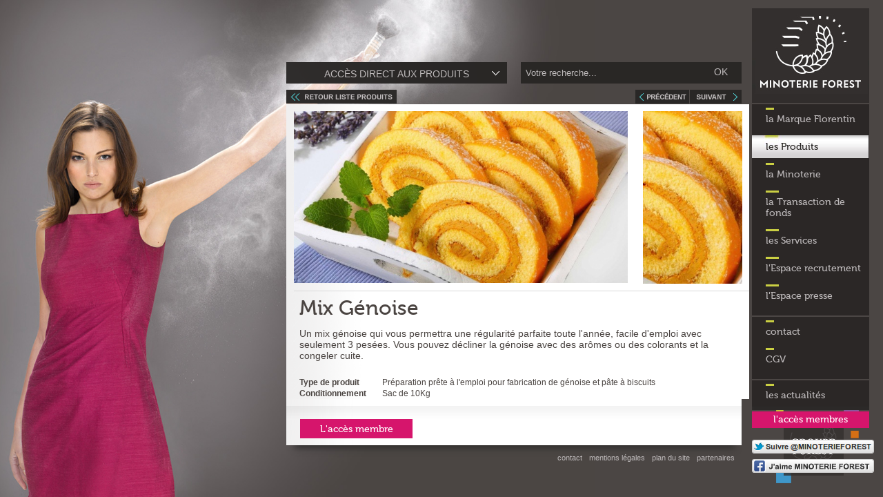

--- FILE ---
content_type: text/html; charset=UTF-8
request_url: https://www.minoterie-forest.com/fr/les-produits/mix-genoise-p61-000003.html
body_size: 5552
content:
<!DOCTYPE html PUBLIC "-//W3C//DTD XHTML 1.0 Transitional//EN" "https://www.w3.org/TR/xhtml1/DTD/xhtml1-transitional.dtd">
<html xmlns="https://www.w3.org/1999/xhtml" lang="fr" xml:lang="fr">
<head>
<meta http-equiv="Content-Type" content="text/html; charset=utf-8" />
<title>
Mix Génoise, Préparation prête à l'emploi pour fabrication de génoise et pâte à biscuits
</title>
<meta name="description" content="Mix Génoise, Préparation prête à l'emploi pour fabrication de génoise et pâte à biscuits est utilisé pour  en Sac de 10Kg		
		" />
<meta name="keywords" content="farine, farine boulangère, farine pâtissière, pain, préparation" />
<meta name="owner" content="Minoterie Forest" />
<meta name="author" content="Idéal Productions" />
<meta name="robots" content="index,all,follow" />
<meta http-equiv="Content-Language" content="fr" />
<meta name="google-site-verification" content="0bikCkvl1X3M-4XZw6WZbIKos8G-M65WPpn1GUzwOD8" />
<meta name="verify-v1" content="JhXW2TzrSOTQOl103537EK2NP/56YqPQHw4QriUI95k=" />
<link href="/css/css3.css" rel="stylesheet" type="text/css" />
<link href="/css/contenu.css" rel="stylesheet" type="text/css" />
<link href="/css/style.css" rel="stylesheet" type="text/css" />
<link href="/css/fancybox.css" rel="stylesheet" type="text/css" />
<link href="/css/print.css" rel="stylesheet" type="text/css" media="print" />

<!--[if lt IE 9]>
<link rel="stylesheet" href="/css/ie_fixes.css" type="text/css" media="screen" />
<![endif]-->
<script type="text/javascript" src="/scripts/jquery-1.5.1.js"></script>
<script type="text/javascript" src="/scripts/jquery.fancybox-1.3.4.pack.js"></script>
<script type="text/javascript">
var chemin_root = '/';
var lg = 'fr';
var membre = false;
</script>
<script type="text/javascript" src="/scripts/main.js"></script>
<script type="text/javascript" src="/scripts/slider.js"></script>
<script type="text/javascript" src="/scripts/resize.js"></script>
<script type="text/javascript" src="/scripts/user_interface.js"></script>
<script type="text/javascript" src="https://s7.addthis.com/js/300/addthis_widget.js#pubid=xa-4ef9dd8e7216b71d"></script>
<script src="https://www.google.com/recaptcha/api.js" async defer></script>
<script type="text/javascript">
/*
function func_click() {
    $('.twitter-follow-button').live('click', function() {
        alert('passe');
    });
}
$(document).ready(function() {
    
    setTimeout('func_click()', 5000);
    
});
*/
</script>
<meta property="og:image" content="https://minoterie-forest.com/images/minoterie_forest_fb.jpg" />

</head>
<body class="winter-bg">
<!-- Google Analytics -->
<script>
  (function(i,s,o,g,r,a,m){i['GoogleAnalyticsObject']=r;i[r]=i[r]||function(){
  (i[r].q=i[r].q||[]).push(arguments)},i[r].l=1*new Date();a=s.createElement(o),
  m=s.getElementsByTagName(o)[0];a.async=1;a.src=g;m.parentNode.insertBefore(a,m)
  })(window,document,'script','//www.google-analytics.com/analytics.js','ga');
  ga('create', 'UA-19174721-1', 'auto');
  ga('send', 'pageview');
</script>
<!-- start container -->
<div class="container">
  <div id="header-print"><img src="/images/logo.jpg" width="212" height="143" /></div>
    <!-- start colonne centrale-->
  <div class="colonne-container clearfix padding2">
    <div class="colonne-centrale">
		
              
        
        			<div id="recherche">
				<form name="form_recherche" method="post" action="/fr/moteur-de-recherche-000023.html">
					<input type="text" name="q" value="Votre recherche..." />
					<a href="#" onclick="document.form_recherche.submit();">OK</a>
				</form>
			</div>
			<!-- start PRODUIT NAV -->
<div id="produits-nav">
<p><span>Accès direct  aux produits</span></p>
<div class="content">
  <ul class="clearfix">
	
			<li><a href="/fr/les-produits/farines-boulangeres-c1-000003.html">Farines Boulangères</a>
			  <ul><li><a href="/fr/les-produits/azur-p7-000003.html?id_produit_categorie=000001">Azur</a></li>
<li><a href="/fr/les-produits/bleue-p5-000003.html?id_produit_categorie=000001">Bleue </a></li>
<li><a href="/fr/les-produits/florentine-p10-000003.html?id_produit_categorie=000001">Florentine</a></li>
<li><a href="/fr/les-produits/florilege-p9-000003.html?id_produit_categorie=000001">Florilège</a></li>
<li><a href="/fr/les-produits/froment-p17-000003.html?id_produit_categorie=000001">Froment</a></li>
<li><a href="/fr/les-produits/l-originale-p1-000003.html?id_produit_categorie=000001">L'Originale</a></li>
<li><a href="/fr/les-produits/la-centennale-p73-000003.html?id_produit_categorie=000001">La Centennale </a></li>
<li><a href="/fr/les-produits/la-violette-p3-000003.html?id_produit_categorie=000001">La Violette</a></li>
<li><a href="/fr/les-produits/venitienne-p11-000003.html?id_produit_categorie=000001">Vénitienne </a></li>
			  </ul>
			</li>
			
			<li><a href="/fr/les-produits/farine-patissiere-c2-000003.html">Farine Pâtissière</a>
			  <ul><li><a href="/fr/les-produits/la-grande-patissiere-p62-000003.html?id_produit_categorie=000002">La Grande Pâtissière</a></li>
<li><a href="/fr/les-produits/la-verte-p13-000003.html?id_produit_categorie=000002">La Verte</a></li>
			  </ul>
			</li>
			
			<li><a href="/fr/les-produits/pains-speciaux-pret-a-l-emploi-c3-000003.html">Pains spéciaux prêt à l'emploi</a>
			  <ul><li><a href="/fr/les-produits/7-cereales-7-graines-p35-000003.html?id_produit_categorie=000003">7 Céréales - 7 Graines</a></li>
<li><a href="/fr/les-produits/baviere-p28-000003.html?id_produit_categorie=000003">Bavière</a></li>
<li><a href="/fr/les-produits/boise-p22-000003.html?id_produit_categorie=000003">Boisé</a></li>
<li><a href="/fr/les-produits/brioche-beurre-p30-000003.html?id_produit_categorie=000003">Brioche Beurre</a></li>
<li><a href="/fr/les-produits/campagne-p36-000003.html?id_produit_categorie=000003">Campagne</a></li>
<li><a href="/fr/les-produits/chataignes-p25-000003.html?id_produit_categorie=000003">Châtaignes</a></li>
<li><a href="/fr/les-produits/complet-p37-000003.html?id_produit_categorie=000003">Complet </a></li>
<li><a href="/fr/les-produits/craquante-p21-000003.html?id_produit_categorie=000003">Craquante</a></li>
<li><a href="/fr/les-produits/croissant-p31-000003.html?id_produit_categorie=000003">Croissant</a></li>
<li><a href="/fr/les-produits/epeautre-p45-000003.html?id_produit_categorie=000003">Epeautre</a></li>
<li><a href="/fr/les-produits/forestier-p23-000003.html?id_produit_categorie=000003">Forestier</a></li>
<li><a href="/fr/les-produits/fournil-p19-000003.html?id_produit_categorie=000003">Fournil</a></li>
<li><a href="/fr/les-produits/grainette-p59-000003.html?id_produit_categorie=000003">Grainette</a></li>
<li><a href="/fr/les-produits/kraken-p64-000003.html?id_produit_categorie=000003">Kraken</a></li>
<li><a href="/fr/les-produits/mais-p38-000003.html?id_produit_categorie=000003">Maïs</a></li>
<li><a href="/fr/les-produits/matinal-p42-000003.html?id_produit_categorie=000003">Matinal</a></li>
<li><a href="/fr/les-produits/mix-snacking-p71-000003.html?id_produit_categorie=000003">Mix Snacking</a></li>
<li><a href="/fr/les-produits/morvandiau-p20-000003.html?id_produit_categorie=000003">Morvandiau</a></li>
<li><a href="/fr/les-produits/pain-epices-mix-p60-000003.html?id_produit_categorie=000003">Pain Epices- Mix</a></li>
<li><a href="/fr/les-produits/seigle-p27-000003.html?id_produit_categorie=000003">Seigle</a></li>
<li><a href="/fr/les-produits/son-p40-000003.html?id_produit_categorie=000003">Son</a></li>
<li><a href="/fr/les-produits/viennois-p29-000003.html?id_produit_categorie=000003">Viennois</a></li>
			  </ul>
			</li>
			
			<li><a href="/fr/les-produits/pains-speciaux-hors-prets-a-l-emploi-c4-000003.html">Pains spéciaux hors prêts à l'emploi</a>
			  <ul><li><a href="/fr/les-produits/campagne-non-mix-p57-000003.html?id_produit_categorie=000004">Campagne - non mix</a></li>
<li><a href="/fr/les-produits/complet-t150-p43-000003.html?id_produit_categorie=000004">Complet T150</a></li>
<li><a href="/fr/les-produits/epeautre-non-mix-p39-000003.html?id_produit_categorie=000004">Epeautre - non mix</a></li>
<li><a href="/fr/les-produits/florentine-brune-p16-000003.html?id_produit_categorie=000004">Florentine brune</a></li>
<li><a href="/fr/les-produits/florilege-beige-p14-000003.html?id_produit_categorie=000004">Florilège beige</a></li>
<li><a href="/fr/les-produits/l-antik-p65-000003.html?id_produit_categorie=000004">L'Antik</a></li>
<li><a href="/fr/les-produits/la-crem-p15-000003.html?id_produit_categorie=000004">La Crem'</a></li>
<li><a href="/fr/les-produits/mais-non-mix-p44-000003.html?id_produit_categorie=000004">Maïs - non mix</a></li>
<li><a href="/fr/les-produits/moelleux-du-boulanger-p74-000003.html?id_produit_categorie=000004">Moelleux du Boulanger</a></li>
<li><a href="/fr/les-produits/montagnard-p2-000003.html?id_produit_categorie=000004">Montagnard</a></li>
<li><a href="/fr/les-produits/patois-p34-000003.html?id_produit_categorie=000004">Patois</a></li>
<li><a href="/fr/les-produits/seigle-non-mix-p48-000003.html?id_produit_categorie=000004">Seigle - non mix</a></li>
<li><a href="/fr/les-produits/semolino-p33-000003.html?id_produit_categorie=000004">Semolino</a></li>
			  </ul>
			</li>
			
			<li><a href="/fr/les-produits/farines-biologiques-c5-000003.html">Farines biologiques</a>
			  <ul><li><a href="/fr/les-produits/bio-graines-p56-000003.html?id_produit_categorie=000005">Bio Graines</a></li>
<li><a href="/fr/les-produits/bio-grand-epeautre-p51-000003.html?id_produit_categorie=000005">Bio grand épeautre</a></li>
<li><a href="/fr/les-produits/bio-seigle-t130-p55-000003.html?id_produit_categorie=000005">Bio Seigle T130</a></li>
<li><a href="/fr/les-produits/farine-bio-khorasan-t150-p68-000003.html?id_produit_categorie=000005">Farine Bio Khorasan T150</a></li>
<li><a href="/fr/les-produits/farine-bio-mais-integrale-p69-000003.html?id_produit_categorie=000005">Farine Bio Maïs Intégrale</a></li>
<li><a href="/fr/les-produits/farine-bio-petit-epeautre-p67-000003.html?id_produit_categorie=000005">Farine Bio petit Epeautre</a></li>
<li><a href="/fr/les-produits/farine-de-nos-campagnes-bio-p70-000003.html?id_produit_categorie=000005">Farine de nos campagnes Bio</a></li>
<li><a href="/fr/les-produits/gamme-flor-bio-p53-000003.html?id_produit_categorie=000005">Gamme Flor'Bio</a></li>
			  </ul>
			</li>
			
			<li><a href="/fr/les-produits/ameliorants-c6-000003.html">Améliorants </a>
			  <ul><li><a href="/fr/les-produits/ameliorants-pc2-000003.html?id_produit_categorie=000006">Améliorants </a></li>
			  </ul>
			</li>
			
			<li><a href="/fr/les-produits/graines-et-fruits-c7-000003.html">Graines et Fruits</a>
			  <ul><li><a href="/fr/les-produits/graines-et-fruits-pc1-000003.html?id_produit_categorie=000007">Graines et fruits</a></li>
			  </ul>
			</li>
			
			<li><a href="/fr/les-produits/autres-produits-de-panification-c8-000003.html">Autres produits de panification</a>
			  <ul><li><a href="/fr/les-produits/autres-farines-pc3-000003.html?id_produit_categorie=000008">Autres farines</a></li>
<li><a href="/fr/les-produits/issues-pc5-000003.html?id_produit_categorie=000008">Issues</a></li>
<li><a href="/fr/les-produits/sels-pc4-000003.html?id_produit_categorie=000008">Sels</a></li>
			  </ul>
			</li>
			
			<li><a href="/fr/les-produits/produits-patisserie-c10-000003.html">Produits Pâtisserie</a>
			  <ul><li><a href="/fr/les-produits/mix-genoise-p61-000003.html?id_produit_categorie=000010">Mix Génoise</a></li>
			  </ul>
			</li>
			  </ul>
</div>
</div>
<!-- end PRODUIT NAV --><div class="header-produit">
	<a href="/fr/les-produits-000003.html" class="back"><img src="/images/btn-back.gif" /></a>
	<a href="/fr/les-produits/ameliorants-pc2-000003.html" class="next"><img src="/images/btn-next.gif" /></a>	<a href="/fr/les-produits/la-grande-patissiere-p62-000003.html" class="prev"><img src="/images/btn-prev.gif" /></a></div>
<div id="contenu" class="contenu-produit" style="width:660px;">
<div class="figure clearfix">
  <p><img src="/pics_bdd/produit_fr_visuel_gauche/1475760800_Fotolia_55599155_M-genoise.jpg" alt="Mix Génoise" title="Mix Génoise" class="floatleft" /><img src="/pics_bdd/produit_fr_visuel_droit/1475760833_Fotolia_55599155_M-genoise.jpg" alt="Mix Génoise" title="Mix Génoise" class="floatright" /></p>
</div>
<h1>Mix Génoise</h1><p class="chapo">Un mix génoise qui vous permettra une régularité parfaite toute l'année, facile d'emploi avec seulement 3 pesées. Vous pouvez décliner la génoise avec des arômes ou des colorants et la congeler cuite.</p><table class="table-list"><tr><th>Type de produit </th><td>Préparation prête à l'emploi pour fabrication de génoise et pâte à biscuits</td></tr><tr><th>Conditionnement</th><td>Sac de 10Kg</td></tr></table></div>
<!-- start block membre -->
	<div id="block-membre" class="clearfix">
	<div class="block-membre-bg">
	  	  <div class="block-membre-row1">
		<p class="button"><a href="#">L'accès membre</a></p>
		<p class="intitule"></p>
	  </div>
	  	  <div class="block-membre-row2 clearfix"style="display:none;">
		<div class="col1">
		  <h3>Identifiez-vous</h3>
		  <form name="form_identification" action="#" method="post">
			<input type="hidden" name="action" value="selection" />
			<input type="hidden" name="script" value="" />
			<input type="hidden" name="referer" value="" />
			<p>
			  <input name="email" type="text" class="w-210" value="Saisir votre e-mail ici..." title="Saisir votre e-mail ici..." alt="- Veuillez saisir votre e-mail" />
			</p>
			<p>
			  <input name="motdepasse" type="text" class="w-210" value="Saisir votre mot de passe ici..." title="Saisir votre mot de passe ici..." alt="- Veuillez saisir votre mot de passe" onfocus="if(this.value=='Saisir votre mot de passe ici...') this.value='';" />
			  <input name="" type="image" src="/images/btn_ok.gif" alt="ok" class="btn_ok" />
			</p>
		  </form>
		</div>
		<div class="col2">
		  <h3>S'inscrire, <span>c'est simple...</span></h3>
		  <p>En devenant membre, vous profitez d'information et de ressources exclusives !</p>
		  <p class="button"><a href="/fr/l-acces-membres-000017.html?back">S'inscrire maintenant</a></p>
		</div>
	  </div>
	</div>
	</div>
	<!-- end block membre -->
				<div id="footer">
				<ul>					<li>
					<div class="addthis_toolbox addthis_default_style " >
                    <style type="text/css">
					.atclear { display:none !important; }
					</style>
					<a class="addthis_button_preferred_1" ></a>
					<a class="addthis_button_preferred_2" ></a>
                    <a class="addthis_button_google_plusone" g:plusone:label="false" g:plusone:count="false" ></a>
					<a class="addthis_button_compact"></a>
					</div>
                    </li>
					<li><a href="/fr/contact-000019.html"><span>contact</span></a></li><li><a href="/fr/mentions-legales/mentions-legales-minoterie-forest-000020.html"><span>mentions légales</span></a></li><li><a href="/fr/plan-du-site-000021.html"><span>plan du site</span></a></li><li><a href="/fr/partenaires-000022.html"><span>partenaires</span></a></li></ul>			</div>
			    </div>
  </div>
    <!-- end colonne centrale-->
  <!-- start colonne droite -->
  <div class="colonne-droite">
    <div class="logo">
      <p><a href="/" title="Retour à la page d'accueil"><img src="/images/minoterie_forest.jpg" alt="Minoterie Forest" /></a></p>
    </div>
    	<ul class="main-nav">
      <li class="b1"><a href="/fr/-.html" title="">la Marque Florentin</a></li>
      <li class="b2active"><a href="/fr/les-produits-000003.html" title="les Produits">les Produits</a></li>
      <li class="b1"><a href="/fr/la-minoterie/famille-de-minotiers-forest-depuis-1627-000006.html" title="la Minoterie">la Minoterie</a></li>
      <li class="b2"><a href="/fr/transaction-de-fonds-000011.html" title="Transaction de fonds">la Transaction de fonds</a></li>
	  <li class="b2"><a href="/fr/les-services/analyse-et-accompagnement-financier-boulangeries-000028.html" title="les Services">les Services</a></li>
	  <li class="b2"><a href="/fr/espace-recrutement-000059.html" title="Espace recrutement">l'Espace recrutement</a></li>
	  <li class="b2"><a href="/fr/espace-presse-000060.html" title="Espace presse">l'Espace presse</a></li>
    </ul>
	
	<ul class="main-nav">
      <li class="b1"><a href="/fr/contact-000019.html" title="contact">contact</a></li>
	  <li class="b1"><a href="/CGV-MF.pdf" target="_blank" title="Conditions Générales de Ventes">CGV</a></li>
    </ul>
	
    <div id="actus-nav">
      <ul class="main-nav catalogue">
        <li class="b1"><a href="/fr/les-actualites-000005.html" title="les actualités">les actualités</a></li>
        <!--<li class="b1"><a href="/fr/membre-000056.html" title="">la gamme Frissons</a></li>-->
      </ul>
      <div id="actus-slider">
        <div class="panel"><p></p></div><div class="panel"><p></p></div><div class="panel"><p>Information Consommateurs : Nouvelle règlementation française</p></div><div class="panel"><p></p></div><div class="panel"><p>Un nouveau design arrive en 2023</p></div><div class="panel"><p>Un prix pour la Centennale</p></div><div class="panel"><p></p></div><div class="panel"><p></p></div><div class="panel"><p></p></div><div class="panel"><p></p></div><div class="panel"><p></p></div><div class="panel"><p></p></div><div class="panel"><p></p></div><div class="panel"><p></p></div><div class="panel"><p>Description et tutoriel </p></div><div class="panel"><p>Vous voulez en savoir plus sur le pain ?</p></div><div class="panel"><p>avec l’énergie Oleo100 </p></div><div class="panel"><p>La Minoterie remercie la région Bourgogne Franche Comté et le FEADER qui, au titre de l’Union européenne, s’engage dans les zones rurales et permet à des entreprises d’être soutenues financièrement lors de travaux importants sur site. </p></div><div class="panel"><p>Parcourez l'information...</p></div><div class="panel"><p>...Pourquoi subissons nous des problèmes avec cet ingrédient ?</p></div><div class="panel"><p>Pour vous aider...</p></div><div class="panel"><p>Une belle aventure avec nos clients Boulangers et la filière Agri Ethique</p></div><div class="panel"><p>Des échanges intéressants sur la filière blé farine pain </p></div><div class="panel"><p>A partir du 27 avril jusqu'à fin mai</p></div><div class="panel"><p>Découvrez la Minoterie vue de l’intérieur grâce à l’article de Trace écrite news. </p></div><div class="panel"><p>Télécharger le tableau de présence des allergènes</p></div><div class="panel"><p>Votre panneau prix du pain en ligne</p></div>      </div>
    </div>
    <div id="acces-membre">
      	  <p class="button"><a href="/fr/l-acces-membres-000017.html" title="l'accès membres">l'accès membres</a></p>
	  	</div>
	                
                    <a href="https://twitter.com/intent/follow?original_referer=http%3A%2F%2Fplatform.twitter.com%2Fwidgets%2Ffollow_button.1331069346.html&region=follow_link&screen_name=MINOTERIEFOREST&source=followbutton&variant=2.0" onclick="javascript: pageTracker._trackPageview ('https://twitter.com/MINOTERIEFOREST');" data-show-count="false" data-lang="fr" target="_blank"><img src="https://www.minoterie-forest.com/images/tweet.png" alt="Suivre @MINOTERIEFOREST" /></a>
			<a href="https://www.facebook.com/pages/Minoterie-Forest/685531754849531" onclick="javascript: pageTracker._trackPageview ('https://facebook.com/MINOTERIEFOREST');" target="_blank"><img src="https://www.minoterie-forest.com/images/fb.png" alt="Voir la page facebood de MINOTERIEFOREST" style="margin-top:8px;" /></a>
            
  </div>
			<div class="bon-pain-2">
			<p><a href="http://www.forest-groupe.com/" target="_blank"></a></p>
		</div>
	  <div id="footer-print">
  	<br />
  	<img src="/images/footer.jpg" width="660" height="5" alt="" /><br />
	<span style="font-size:11px;">MINOTERIE FOREST - Moulin de Coureau - 71 250 BRAY - Tél : 03 85 50 10 45 - Fax : 03 85 50 79 02</span>
  </div>
</div>
<!-- end container -->
<div id="body-background"><img src="/background/interne/03.jpg" alt="Bg" /></div>
</body>
</html>

--- FILE ---
content_type: text/css
request_url: https://www.minoterie-forest.com/css/css3.css
body_size: 107
content:
@font-face {
	font-family: 'm300';
 
	src: local('☺'), url('../fonts/m300.woff') format('woff'), url('../fonts/m300.ttf') format('truetype'), url('../fonts/m300.svg#webfontSEfQG68S') format('svg');
	font-weight: normal;
	font-style: normal;
}

@font-face {
	font-family: 'm700';
 	src: local('☺'), url('../fonts/m700.woff') format('woff'), url('../fonts/m700.ttf') format('truetype'), url('../fonts/m700.svg#webfontpCzrPZNU') format('svg');
	font-weight: normal;
	font-style: normal;
}

@font-face {
	font-family: 'm500';
 	src: local('☺'), url('../fonts/m500.woff') format('woff'), url('../fonts/m500.ttf') format('truetype'), url('../fonts/m500.svg#webfontpCzrPZNU') format('svg');
	font-weight: normal;
	font-style: normal;
}


--- FILE ---
content_type: text/css
request_url: https://www.minoterie-forest.com/css/contenu.css
body_size: 658
content:
#contenu.contenu-editor h1 { font-size:30px; color:#37b2b6; background-color:inherit; margin:0 0 15px 20px; padding:0; font-family:m300, Arial, Helvetica, sans-serif; font-weight:normal;width:480px; line-height:1.2em;}
#contenu.contenu-editor h2 { width:480px; margin:0 0 12px 0; font-size:18px; padding:0 0 0 80px; font-family:m700,Arial, Helvetica, sans-serif; font-weight:normal;width:480px;}
#contenu.contenu-editor p {   margin:0 0 15px 80px; padding:0; width:480px;}
#contenu.contenu-editor p.chapo { font-size:14px; margin:0 10px 23px 20px; padding:0; width:auto;}

#contenu.contenu-editor a { color:#37b2b6; background-color:inherit;}
#contenu.contenu-editor a.lien-externe { background:url(../images/arrow_link.png) no-repeat 0 4px ; padding:0 0 0 15px; }
 
#contenu.contenu-editor ul { padding:0 0 0 16px; margin:0 0 15px 0; width:464px; margin:0 auto;}
#contenu.contenu-editor ul li { padding:0 0 10px 0;}
#contenu.contenu-editor ul li span { background:url(../images/puce.gif) no-repeat 0 6px; padding:0 0 0 14px;}

#contenu.contenu-editor table { width:480px; padding:0; margin:0 0 0 80px; border-collapse: collapse; border-left:1px  solid #e7e7e7; border-right:1px  solid #e7e7e7; border-top:1px  solid #e7e7e7;text-align:left;}
#contenu.contenu-editor table th { color:#fff; background-color:#4ec9cd; padding:0.3em  0 0 0.8em; text-align:left;}
#contenu.contenu-editor table td { border-bottom:1px solid #e7e7e7;  padding:0.3em 0 0.3em 0.8em;}
#contenu.contenu-editor table tr.pair { background-color:#fafafa; color:#4a4441}

#contenu.contenu-editor .visuelleft { float:left; margin:0 10px 5px 80px; }
#contenu.contenu-editor .visuelright { float:right; margin:0 10px 5px 10px; }
#contenu.contenu-editor .visuelfullsize { margin:0 auto; max-width:500px; display:block; margin-bottom:15px; }
#contenu.contenu-editor img { max-width:150px; }

#contenu.contenu-editor .clear { clear:both; }


#contenu.contenu-editor .classique-fullsize { background-color:#eee; margin-bottom:15px; }
#contenu.contenu-editor .classique-fullsize .visuelleft { margin:0 15px 0 0; max-width:50%; }
#contenu.contenu-editor .classique-fullsize .visuelright { margin:0 0 0 15px; max-width:50%; }
#contenu.contenu-editor .classique-fullsize img { max-width:none; }
#contenu.contenu-editor .classique-fullsize h2 { padding:10px 10px 0 0; margin-left:15px; width:98%; box-sizing:border-box; }
#contenu.contenu-editor .classique-fullsize p { width:98%; margin-left:15px; padding-right:10px; box-sizing:border-box; }
#contenu.contenu-editor .classique-fullsize ul { margin: 0; width:100%; padding-right:10px; box-sizing:border-box; }
#contenu.contenu-editor .classique-fullsize ul span { margin-left:7px; }


#contenu.contenu-fullpage .resume ul { padding:0 0 0 16px; margin:0 0 15px 0; width:464px; margin:0 auto;}
#contenu.contenu-fullpage .resume ul li { padding:0 0 10px 14px; background:url(../images/puce.gif) no-repeat 0 6px;}
#contenu.contenu-fullpage .resume ul li span { background:url(../images/puce.gif) no-repeat 0 6px; padding:0 0 0 14px;}

--- FILE ---
content_type: text/css
request_url: https://www.minoterie-forest.com/css/style.css
body_size: 6493
content:
@charset "utf-8";

/* ************************* 

[MASTER STYLESHEET] 
 Assigned to: J.MARTINET - vectorSKIN

[XHTML STRUCTURE]  

3 layers : 
	#contenu.contenu-transparent  = Fond transparent
	#contenu.contenu-editor = Texte éditable avec la CSS contenu.css
	#contenu.contenu-produit = Pages Filles
	#contenu.contenu-produit = produits

	
************************* */
@media screen {
 
html { padding:0; margin:0; font-size:100%; height:100%; }
body { padding:0; margin:0; font-size:12px; line-height:1.4em; background-color:#4b4644; color:#fff; font-family: Arial, Helvetica, sans-serif; height:100%;}
.clearfix:after { content: "."; display: block; height: 0; clear: both; visibility: hidden; }

/* CSS RESET */
h1, h2, h3, h4, h5, h6{ padding:0; margin:0; border:none; font-weight:normal;}
img, p, img a { padding:0; margin:0; border:none;}
dl, dt, dd, ul,ul li, ol, ol li{ padding:0; margin:0; list-style:none; border:none; background-image:none;}
fieldset { padding:0; margin:0; border: none; display:block;}
form { padding:0; margin:0; border: none; display:inline;}
textarea {font-family:Arial, Helvetica, sans-serif; font-size:1em; }
table, tr, td { border-collapse:collapse; padding:0; margin:0;}

/* Gestion de l'accessibilite */
.skip { display:none;}
a { text-decoration:none;}
a:hover{ text-decoration:underline;}
a:focus { outline:1px dotted #aec304;}
#contenu .button a,
.button a { background-color:#d6156c; color:#fff; font-size:14px; display:block; font-family:m500, Arial, Helvetica, sans-serif;  text-align:center; margin:0 0 2px 0; padding:5px 0 2px 0; font-family:m500, Arial, Helvetica, sans-serif;}
.button a:hover {background-color:#cacf43; color:#fff; text-decoration:none;}

#contenu .button-question a,
.button-question a { background-color:#d6156c; color:#fff; font-size:14px; display:block; font-family:m500, Arial, Helvetica, sans-serif;  text-align:center; margin:10px 0 2px 0; padding:5px 6px 2px 6px; font-family:m500, Arial, Helvetica, sans-serif; display:table;}
.button-question a:hover {background-color:#cacf43; color:#fff; text-decoration:none;}


/* Clearfix */
.clearfix:after { content: "."; display: block; height: 0; clear: both; visibility: hidden; }

/* Styles Generiques */
.floatleft { float:left;}
.floatright { float:right;}
.center { margin:0 auto;}
 

/* *********************** */
/*        LAYOUT          */
/* ********************* */
 
 
.container { width:100%; height:100%; position:relative; z-index:1;}
 

/* *********************** */
/*   COLONNE CENTRALE     */
/* ********************* */
 
/* .colonne-container { width:660px; padding:100px 5px 19px 5px; position: absolute; right:200px; top:0; z-index:1; background:url(../images/colonne_contenaire.png) no-repeat 0 bottom;   } */
.colonne-container { width:660px; padding:100px 5px 0px 5px; position: absolute; right:200px; top:0; z-index:1; }

.colonne-container.padding1{padding: 151px 5px 0;}
.colonne-container.padding2{padding: 90px 5px 0;}

#produits .colonne-container { background-image:none;}
 
.colonne-centrale { width:660px; }
.colonne-centrale #wrapper-main-nav { background:url(../images/main_nav.gif) repeat-x 0 0; background-color:#fff; padding-top:22px; text-align:center; }

.colonne-centrale #main-nav li { display:inline-block;}
.colonne-centrale #main-nav li a { display:block; height:19px; margin:0 2px 2px 0; padding:6px 12px 0 12px; float:left; color:#252322; background-color:#d9d9d9;}

.colonne-centrale #main-nav li a:hover,
.colonne-centrale #main-nav li.active a {  color:#fff; background-color:#37b2b6; text-decoration:none;}

h1.home-titre { width:305px; height:133px;  position:absolute; top:30px; left:50%; margin-left:-145px; z-index:999} 
 

#contenu { width:660px; clear:both; float:none; background-color:#fff;  color:#4a4441; position:relative; z-index:1; display:table; }
.contenu_bg { background:url(../images/contenu_bottom.png) repeat-x 0 bottom; padding-bottom:29px!important; min-height:365px; }

.footer { width:100%; clear:both; float:none; height:45px;}

.filter { text-align:center; }
.filter li { display:inline-block;}
.filter li a { display:block; height:19px; margin:0 2px 2px 0; padding:6px 12px 0 12px; float:left; color:#252322; background-color:#d9d9d9;}
.filter li a:hover,
.filter li a.active { color:#fff; background-color:#37b2b6; text-decoration:none;}

/* ******************************** */
/*      LAYER CONTEU PRODUIT       */
/* ****************************** */

/* fiche produit */
#contenu.contenu-produit { width:649px; background: url(../images/contenu.gif) repeat-y  0 0; color:#4a4441; background-color:transparent;padding:10px 0 0 11px;}
#contenu.contenu-produit .figure { padding:0 10px 10px 0; margin:0 0 10px 0; border-bottom:1px solid #dadada;}
#contenu.contenu-produit .figure.noborder { border-bottom:none;}
#contenu.contenu-produit h1 { font-size:30px; font-family:m500, Arial, Helvetica, sans-serif; padding:0; margin:0 0 13px 8px; width:615px; line-height:30px; }
#contenu.contenu-produit p.chapo { font-size:14px; margin:0 0 23px 8px; padding:0; width:615px;}

#contenu.contenu-produit .table-list { text-align:left; border:none; padding:0; margin:0 0 0 8px; border-collapse:collapse;}
#contenu.contenu-produit .table-list th { width:120px; }
#contenu.contenu-produit .table-list td { }

/* membre */
#block-membre { width:100%; clear:both; float:none; padding:10px 0 8px 0; background:#fff url(../images/block_fiche.gif) repeat-y 0 0; color:#4a4441;}
#block-membre.padding{ padding: 10px 0 18px;}
#block-membre.page-membre { background: url(../images/contenu_top.png) repeat-x 0 0;}
.block-membre-bg { background: url(../images/contenu_top.png) repeat-x 0 0; min-height:19px; padding:19px 0 0 0;}
#block-membre h1 { color:#d6156c; background-color:inherit; font-size:24px; font-family: m500, Arial, Helvetica, sans-serif; padding:15px 0 23px 20px; margin:0;}
.block-membre-row1 { padding:0 20px 10px 20px; margin:0 0 30px 0;}
#contenu.contenu-editor .block-membre-row1 .button,
.block-membre-row1 .button,
#contenu.contenu-editor .block-membre-row1 .button { width:163px; float:left; margin:0; }
.block-membre-row1 .button a { display:block; text-align:center; width:163px; padding:7px 0 5px 0;}
.block-membre-row1 .intitule,
#contenu.contenu-editor .block-membre-row1 .intitule { float:right; width:445px; padding:5px 0 0 0; margin:0;}
.block-membre-row2 { background:#fff url(../images/block_row_membre.gif) repeat-y 0 0 ; color:#4a4441;  width:100%; clear:both; float:none; padding:0 0 0 0;}
.block-membre-row2 .col1  h3 {color:#d6156c; background-color:transparent; font-size:18px; padding:10px 0 0 0; margin:0 0 8px 20px; font-family:m500, Arial, Helvetica, sans-serif }
.block-membre-row2 .col1 { width:330px; float:left; }

.page-membre .block-membre-row2 { background: url(../images/block_col2_acces.gif) repeat-y 0 0 ;}
.page-membre .block-membre-row2 .col1 { background-image:none;}
.page-membre .block-membre-row2 .col2 { background-image:none;}

.block-membre-row2 .col1 p  { margin:0 0 0 20px; clear:both; float:none;}
.block-membre-row2 .col1 p  strong { font-size:14px;}
.block-membre-row2 .col2 { width:300px; float:left;padding:0 0 0 30px;  }
.block-membre-row2 .col2 h3 {color:#d6156c; background-color:transparent; font-size:18px; padding: 0; margin:0 0 8px 0; font-family:m500, Arial, Helvetica, sans-serif }
.block-membre-row2 .col2 h3 span  { font-family:m300, Arial, Helvetica, sans-serif }
.block-membre-row2  .w-210 {background:url(../images/w_210.jpg) no-repeat right 0; padding:0 5px; width:200px; height:20px; border:none; float:left; margin:0 9px 9px 0;}
.block-membre-row2  .w-210:focus {/*background:url(../images/w_210.jpg) no-repeat right -40px;*/}
.block-membre-row2  .w-210:hover {/*background:url(../images/w_210.jpg) no-repeat right -20px;*/}
.block-membre-row2  .w-210.error {background:url(../images/w_210.jpg) no-repeat right -60px; color:#d6156c; background-color:transparent;}

.block-membre-row2 .btn_ok { float:left;}

.block-membre-row2 .col2 p,
#contenu.contenu-editor .block-membre-row2 .col2 p { padding:0; margin:0 0 10px 0; width:290px}
.block-membre-row2 .col2  p.button,
#contenu.contenu-editor .block-membre-row2 .col2  p.button { width:165px;}

.contenu-editor #block-membre {
width:660px;
}
 #block-membre
/*.contenu-editor #block-membre p {
margin:0;	
}*/

/* block depot de candidature */
.block-depot { background:#fff url(../images/block_enregistrement.jpg) no-repeat 0 0; padding:55px 0 30px 0; color:#4a4441;}
.block-depot form { display:block; width:481px; margin:0 auto;}
.block-depot form h3 { font-size:24px; font-family:m500, Arial, Helvetica, sans-serif; padding:0 0 9px 0; margin:0 0 20px 0; border-bottom:1px solid #dadada;}
.block-depot form p { min-height:20px; clear:both; float:none; padding:0 0 19px 0;}
.block-depot form input,
.block-depot form textarea { font-size:12px; font-family:Arial, Helvetica, sans-serif;}
  
.block-depot form select.w-230 { width:231px; }
.block-depot form .w-230 { width:221px; padding:0 5px; background:url(../images/w_230.jpg) no-repeat right 0; border:none; height:20px;}
.block-depot form .w-230:hover { /*background-position:0 -20px;*/}
.block-depot form .w-230:focus { /*background-position:0 -40px;*/}
.block-depot form .w-230.error { background-position:0 -60px;color:#d6156c; background-color:transparent;}
.block-depot form .w-480 { width:471px; padding:0 5px; background:url(../images/w_480.jpg) no-repeat right 0; border:none; height:20px;}
.block-depot form .w-480:hover { /*background-position:0 -20px;*/}
.block-depot form .w-480:focus { /*background-position:0 -40px;*/}
.block-depot form .w-480.error { background-position:0 -60px;color:#d6156c; background-color:transparent;}

.block-depot form .f-480 { width:471px; padding:5px 5px 0 5px; background:url(../images/f_480.jpg) no-repeat right 0; border:none; height:65px; overflow:hidden;}
.block-depot form .f-480:hover { /*background-position:0 -70px;*/}
.block-depot form .f-480:focus { /*background-position:0 -140px;*/}
.block-depot form .f-480.error { background-position:0 -210px;color:#d6156c; background-color:transparent;}

.block-depot form .button { width:180px; float:right;  background-color:#d6156c; color:#fff; font-size:14px; display:block; font-family:m500, Arial, Helvetica, sans-serif;  text-align:center; margin:0 0 2px 0; padding:5px 0; font-family:m500, Arial, Helvetica, sans-serif; border:none; cursor:pointer;}
.block-depot form .button:hover { background-color:#cacf43; color:#fff;}


/* block enregistrement */
.block-enregistrement { background:#fff url(../images/block_enregistrement.jpg) no-repeat 0 0; padding:55px 0 30px 0; color:#4a4441;}
.block-enregistrement form { display:block; width:481px; margin:0 auto;}
.block-enregistrement form h3 { font-size:24px; font-family:m500, Arial, Helvetica, sans-serif; padding:0 0 9px 0; margin:0 0 20px 0; border-bottom:1px solid #dadada;}
.block-enregistrement form p { min-height:20px; clear:both; float:none; padding:0 0 19px 0;}
.block-enregistrement form input,
.block-enregistrement form textarea { font-size:12px; font-family:Arial, Helvetica, sans-serif;}
  
.block-enregistrement form select.w-230 { width:231px; }
.block-enregistrement form .w-230 { width:221px; padding:0 5px; background:url(../images/w_230.jpg) no-repeat right 0; border:none; height:20px;}
.block-enregistrement form .w-230:hover { /*background-position:0 -20px;*/}
.block-enregistrement form .w-230:focus { /*background-position:0 -40px;*/}
.block-enregistrement form .w-230.error { background-position:0 -60px;color:#d6156c; background-color:transparent;}
.block-enregistrement form .w-480 { width:471px; padding:0 5px; background:url(../images/w_480.jpg) no-repeat right 0; border:none; height:20px;}
.block-enregistrement form .w-480:hover { /*background-position:0 -20px;*/}
.block-enregistrement form .w-480:focus { /*background-position:0 -40px;*/}
.block-enregistrement form .w-480.error { background-position:0 -60px;color:#d6156c; background-color:transparent;}

.block-enregistrement form .f-480 { width:471px; padding:5px 5px 0 5px; background:url(../images/f_480.jpg) no-repeat right 0; border:none; height:65px; overflow:hidden;}
.block-enregistrement form .f-480:hover { /*background-position:0 -70px;*/}
.block-enregistrement form .f-480:focus { /*background-position:0 -140px;*/}
.block-enregistrement form .f-480.error { background-position:0 -210px;color:#d6156c; background-color:transparent;}

.block-enregistrement form .button { width:180px; float:right;  background-color:#d6156c; color:#fff; font-size:14px; display:block; font-family:m500, Arial, Helvetica, sans-serif;  text-align:center; margin:0 0 2px 0; padding:5px 0; font-family:m500, Arial, Helvetica, sans-serif; border:none; cursor:pointer;}
.block-enregistrement form .button:hover { background-color:#cacf43; color:#fff;}

/* block fiche */
#block-fiche { width:100%; clear:both; float:none; padding:10px 0 5px 0; background:#fff url(../images/block_fiche.gif) repeat-y 0 0  ; color:#4a4441; }
#block-fiche h4 { font-size:18px; padding:0; margin:0 0 10px 0; font-family:m500, Arial, Helvetica, sans-serif; }
.block-fiche-row1 { margin:0 0 30px 0;}
.block-fiche-row1 .col1 { padding:0 0 0 25px; float:left; width:305px; background:url(../images/block_fiche_row1.gif) repeat-y 0 0;}
.block-fiche-row1 .col2 { padding:0 0 0 25px; float:left; width:305px; background:url(../images/block_fiche_row1_2.gif) repeat-y  0 0;}
.block-fiche-row2 { clear:both; float:none; background:url(../images/block_fiche_row2.gif) repeat-y 0 0; margin:0 0 30px 0; padding:0 0 0 25px;}
.block-fiche-row3 { clear:both; float:none; background:url(../images/block_fiche_row2.gif) repeat-y 0 0; padding:0 0 0 25px; margin:0 0 30px 0;}
.block-text { padding:0 25px 0 25px; margin:0 0 30px 0;} 
.block-text ul { padding:0 0 0 16px; margin:0 0 15px 0; width:464px; margin:0 auto;width:480px; clear:both;}
.block-text ul li { background:url(../images/puce.gif) no-repeat 0 6px; padding:0 0 10px 14px;}

ul#tabnav { height:21px; background:url(../images/tabnav_bottom.png) repeat-x 0 bottom; margin:0 0 13px 0; padding:0; width:620px;}
ul#tabnav li { padding:0; margin:0; display:inline;}
ul#tabnav li a { display:block; color:#4a4441;  font-size:13px; text-align:center; width:301px; height:19px; float:left; margin:0 0 0 7px; padding:2px 0 0 0;}
ul#tabnav li a:hover,
ul#tabnav li.active a { background: url(../images/tab_navli.gif) no-repeat 0 0; text-decoration:none;  }


.my-tab-box { width:100%; clear:both; float:none;}
 
.table-composant { background-color:#f3f3f3; color:#4a4441; border-collapse:collapse; border:none; margin:0 0 10px 0; width:620px;  }
.table-composant td {  padding:2px 0 2px 20px;}

.table-fabrication { border-collapse:collapse; border:none; width:620px; margin:0 0 10px 0; }
.table-fabrication td.td1 { width:150px; font-style:italic;}

.block-fiche-row4 {   clear:both; float:none; background:url(../images/block_fiche_row4.gif) repeat-y 0 0; padding:0 0 0 25px; margin:0 0 30px 0;}
.block-fiche-row4 p { margin:0 0 9px 0;}


/* ******************************** */
/*          LAYER MARQUE           */
/* ****************************** */

#marque .container { background:url(../background/marque.png) no-repeat right 0; height:100%; background-attachment:fixed;  }
#marque .container_bg .colonne-container { background:url(../background/marque2.png) no-repeat right bottom; height:100%; background-attachment:fixed; padding:0;  }
 
#marque .block { width:138px; height:138px; overflow:hidden; background:url(../images/block_marque.png) repeat 0 0; color:#bdb9ba; background-color:inherit; font-family:m300,Arial, Helvetica, sans-serif; font-size:14px; padding:5px; cursor:pointer;}
#marque .block p a { color:#bdb9ba; background-color:inherit; line-height:1.3em; display:block; }
 
#marque .block p a:focus { outline:none;}
 
 
#block1 { position:absolute; z-index:999; top:188px; left:365px}
#block1 a span {  color:#fe880a; background-color:inherit;  font-family:m700,Arial, Helvetica, sans-serif;}

#block2 { position:absolute; z-index:999; top:338px; left:65px}
#block2 a span {  color:#4ec9cd; background-color:inherit;  font-family:m700,Arial, Helvetica, sans-serif;}

#marque .block:hover { background:url(../images/block_hover.jpg) no-repeat 0 0; color:#4a4441; background-color:transparent;  }
#marque .block:hover a {  color:#4a4441; background-color:transparent; text-decoration:none;}

/* ******************************** */
/*     LAYER CONTENU EDITOR        */
/* ****************************** */

/* #contenu.contenu-editor { width:660px; background: url(../images/contenu.gif) repeat-y  0 0; color:#4a4441; background-color:transparent;} */
#contenu.contenu-editor { width:660px; color:#4a4441; }
#contenu.contenu-editor .contenu_bg {padding:20px 0;}

/* ******************************** */
/*     LAYER CONTENU FULLPAGE      */
/* ****************************** */

#contenu.contenu-fullpage { width:660px; background-color:#fff; color:#4a4441; padding:20px 0 0 0; /*margin-top:52px;*/ }
#contenu .contenu_bg { padding-bottom:20px;}
#contenu.contenu-fullpage h1 { font-size:30px; line-height:1.2em; color:#37b2b6; background-color:inherit; margin:0 0 15px 20px; padding:0; font-family:m300, Arial, Helvetica, sans-serif; font-weight:normal;width:480px;}
#contenu.contenu-fullpage h2 { width:480px; margin:0 0 8px 0; font-size:18px; padding:0 ; font-family:m700,Arial, Helvetica, sans-serif; font-weight:normal;width:480px;}
#contenu.contenu-fullpage p {   margin:0 0 15px  0; padding:0; }
#contenu.contenu-fullpage p.chapo { font-size:14px; margin:0 10px 23px 20px; padding:0; line-height:1.5em;}
#contenu.contenu-fullpage .block-membre-row2 .col1 p  { margin:0 0 0 20px; clear:both; float:none;}
#contenu.contenu-fullpage .classique-fullsize { margin-bottom:15px; }

/* block-date */
#contenu.contenu-fullpage .list-block-date { background-color:#f6f6f6;padding:20px 25px; }
#contenu.contenu-fullpage .block-date { clear: both; float:none; background-color:#fff; cursor:pointer;margin-top:20px;}
#contenu.contenu-fullpage .block-date-col1 { width:122px; float:left; text-align:center;}
#contenu.contenu-fullpage .block-date-col1 img { max-width:122px; }
#contenu.contenu-fullpage .block-date-col2 { float:right; width:488px; float:right; text-align:left; box-sizing:border-box; padding:0 18px; }
#contenu.contenu-fullpage .block-date-col2 .infos { margin:13px 0; }
#contenu.contenu-fullpage .block-date-col2 .infos span { padding:4px 8px; margin-right:3px; font-weight:bold; }
#contenu.contenu-fullpage .block-date-col2 .theme { background-color:#37b2b6;color:#fff; }
#contenu.contenu-fullpage .block-date-col2 .date-jour {  background-color:#37b2b6; color:#fff; }
#contenu.contenu-fullpage .block-date-col2 .nb-jour { background-color:#edecec; color:#4ec9cd;  }
#contenu.contenu-fullpage .block-date-col2 h2 { font-size:18px;}
#contenu.contenu-fullpage .block-date:hover h2 { text-decoration:underline;}
#contenu.contenu-fullpage .block-date-col2 h3 { font-size:14px; margin:0 0 5px 0; padding:0;}
#contenu.contenu-fullpage .block-date-col2 h4 { font-weight:bold; margin:0 0 5px 0;}
 
#contenu.contenu-fullpage .block-date-col2 .resume { padding:15px 0 0 0; margin:0; display:none; width:470px;}
#contenu.contenu-fullpage .block-date-col2 .resume p { padding:0 0 15px 0; margin:0;}
#contenu.contenu-fullpage .block-date-col2 .resume a { color:#37b2b6; background-color:inherit;}
#contenu.contenu-fullpage .block-date-col2 .resume a.lien-externe { background:url(../images/arrow_link.png) no-repeat 0 4px ; padding:0 0 0 15px; }

#contenu.contenu-fullpage .block-date-col2 .resume .visuelleft { float:left; margin:0 10px 5px 0; }
#contenu.contenu-fullpage .block-date-col2 .resume .visuelright { float:right; margin:0 0 5px 10px; }

#contenu.contenu-fullpage .block-tools { width:100%; clear:both; float:none;}
#contenu.contenu-fullpage .block-tools p, 
#contenu.contenu-fullpage .block-date-col2 .resume .block-tools p { margin:15px 0; padding:0; }
#contenu.contenu-fullpage .block-tools a, 
#contenu.contenu-fullpage .block-date-col2 .resume .block-tools a { padding:4px 8px; margin:0; display:inline-block; font-size:12px; font-weight:bold; font-family:Arial, Helvetica, sans-serif; background-color:#d6156c; color:#fff;}

#contenu.contenu-fullpage .list-block-date #block-membre { padding:0;background:none; }

#contenu.contenu-fullpage .presse .block-date {background-color:#d9d9d9;}
#contenu.contenu-fullpage .presse .block-date-col1 {margin-top:33px;}
#contenu.contenu-fullpage .presse .block-date-col1 img { max-width:110px; }
#contenu.contenu-fullpage .presse .block-date-col2 {background-color:#fff;}

#contenu.contenu-fullpage .rh .block-date {margin-top:0;margin-bottom:20px;}
#contenu.contenu-fullpage .rh .block-date-col2 {width:100%;}
#contenu.contenu-fullpage .rh .spontane { color:#37b2b6;font-family:m300,Arial,Helvetica,sans-serif;font-size:30px;line-height:1.2em;margin:0 0 0 -5px;padding:0; }



#contenu.contenu-fullpage .block-date.actualite {
    background: url("../images/block_date.jpg") repeat-x scroll 0 0 rgba(0, 0, 0, 0);
    clear: both;
    cursor: pointer;
    float: none;
    padding: 30px 90px 20px 20px;
	margin: 0;
}
#contenu.contenu-fullpage .actualite .block-date:hover {
    background: url("../images/block_date_hover.jpg") repeat-x scroll 0 0 #f1fbfb;
}
#contenu.contenu-fullpage .actualite .block-date-col1 {
    float: left;
    width: 60px;
}
#contenu.contenu-fullpage .actualite .block-date-col1 .date {
    background-color: #4ec9cd;
    color: #fff;
    line-height: 1.4em;
    margin: 0 0 5px;
    padding: 5px 0 9px;
    text-align: center;
    width: 100%;
}
#contenu.contenu-fullpage .actualite .block-date-col1 .date-jour {
    display: block;
    font-size: 30px;
    font-weight: bold;
    padding: 9px 0 6px;
    width: 100%;
}
#contenu.contenu-fullpage .actualite .block-date-col1 .date-mois {
    display: block;
    font-size: 12px;
    width: 100%;
}
#contenu.contenu-fullpage .actualite .block-date-col2 {
    float: right;
    text-align: left;
    width: 470px;
}
#contenu.contenu-fullpage .actualite .block-date-col2 h2 {
    font-size: 18px;
}
#contenu.contenu-fullpage .actualite .block-date:hover h2 {
    text-decoration: underline;
}
#contenu.contenu-fullpage .actualite .block-date-col2 h3 {
    font-size: 14px;
    margin: 0 0 5px;
    padding: 0;
}
#contenu.contenu-fullpage .actualite .block-date-col2 h4 {
    font-weight: bold;
    margin: 0 0 5px;
}
#contenu.contenu-fullpage .actualite .block-date-col2 .resume {
    display: none;
    margin: 0;
    padding: 15px 0 0;
    width: 470px;
}
#contenu.contenu-fullpage .actualite .block-date-col2 .resume p {
    margin: 0;
    padding: 0 0 15px;
}
#contenu.contenu-fullpage .actualite .block-date-col2 .resume a {
    background-color: inherit;
    color: #37b2b6;
}
#contenu.contenu-fullpage .actualite .block-date-col2 .resume a.lien-externe {
    background: url("../images/arrow_link.png") no-repeat scroll 0 4px rgba(0, 0, 0, 0);
    padding: 0 0 0 15px;
}
#contenu.contenu-fullpage .actualite .block-date-col2 .resume .visuelleft {
    float: left;
    margin: 0 10px 5px 0;
}
#contenu.contenu-fullpage .actualite .block-date-col2 .resume .visuelright {
    float: right;
    margin: 0 0 5px 10px;
}

/* ******************************** */
/*     LAYER CONTENU TRANSPARENT   */
/* ****************************** */

#contenu.contenu-transparent { width:680px; background-color:transparent;}

/* ******************************** */
/*           MODULES               */
/* ****************************** */

/* Navigation des produits */
#empty-nav { width:100%; position:relative; z-index:50; height:52px;}

#recherche { float:right; width:320px; height:31px; margin:0 0 30px 0; background:url(../images/main-nav.gif) no-repeat 0 0; position:relative; z-index:50;}
#recherche input { background:transparent; border:none; width:260px; height:17px; padding:3px; margin:4px; color:#BEBABB; float:left; }
#recherche a { font-size:14px; color:#BEBABB; padding:2px; margin:4px; float:left; }

#produits-nav { width:320px; margin:0 0 30px 0; background:url(../images/main-nav.gif) no-repeat 0 0; position:relative; z-index:50;}
#produits-nav p { background:url(../images/acces_nav_bg.png) no-repeat 0 bottom; color:#bebabb; text-transform:uppercase; font-size:14px; text-align:center; width:320px; padding:9px 0 7px 0; margin:0; height:15px; background-color:transparent;}
#produits-nav p  span {display:block; background:url(../images/produit_nav_fleche.gif) no-repeat 298px 4px; cursor:pointer; }

#produits-nav .content { width:100%; position:absolute; top:30px; left:0; z-index:1; display:none;}

/* 1er niveau */
#produits-nav ul { width:319px; background:url(../images/acces_menu_bg.png) repeat-y 0 0; position:relative; z-index:1; padding:0; }
#produits-nav li { width:210px; float:left; background-image:none; color:#bebabb; background-color:transparent; font-size:12px; font-style:normal; margin:0; text-align:left; padding:0; height:auto;  }
#produits-nav ul li a { width:174px; display:block; color:#bebabb; background-color:transparent; font-size:12px; text-transform:none; padding:10px 15px 8px 20px;}
#produits-nav ul li a:hover,
#produits-nav ul li.active a { background: url(../images/acces_nav_hover.gif) repeat-x 0 0; text-decoration:none; color:#262423; background-color:transparent;}
#produits-nav ul li.active li a { background-image:none;color:#bebabb; background-color:transparent;}
 
 
/* 2d niveau */
#produits-nav li ul { display:block; width:109px;  position:absolute; top:0; right:0; z-index:200; background-image:none; border: none;}
#produits-nav li ul li  { width:108px;  background-image:none; border:none;}
#produits-nav li ul li  a { width:88px; padding:6px 10px 4px 10px;}

#produits-nav ul li ul li a:hover,
#produits-nav ul li.active ul li a:hover { background: url(../images/acces_nav_hover.gif) repeat-x 0 0; text-decoration:none; color:#262423; background-color:transparent;}

/* list-produits */
ul#list-produits { width:100%; clear:both; float:none;}
ul#list-produits li  { display:inline; list-style:none; background-image:none; padding:0; margin:0;}
ul#list-produits li a { display:block; float:left; background:url(../images/box_produit.png) no-repeat 0 0; float:left; width:150px; height:150px; position:relative; z-index:1; text-align:center; color:#bebabb; background-color:inherit; margin:0 20px 20px 0; font-family:m700, Arial, Helvetica, sans-serif;}
ul#list-produits li a span { position:absolute; top:132px; left:0; display:block; text-align:center; width:100%;}
ul#list-produits li a:hover{ background:url(../images/box_produit_hover.png) no-repeat 0 0; color:#272524; background-color:transparent; text-decoration:none;}

/* carousel */
#contenu .galerie { background:url(../images/galerie.jpg) no-repeat 0 0; padding:308px 0 0 0;   position:relative; z-index:1; width:100%; }
#contenu .galerie .figure { width:670px; height:290px; position:absolute; top:19px; left:-5px; z-index:997; display:none; }
#contenu .galerie-content { width:670px;  height:290px; position:absolute; top:19px; left:-5px; z-index:10; }
#contenu .coda-nav { width:100%; clear:both; float:none; background:url(../images/galerie_nav.jpg) no-repeat 0 0; padding:9px 0 0 0; height:30px;}
#contenu .coda-nav ul { padding:0; margin:0 0 0 25px; width:100%;}
#contenu .coda-nav ul li { display:inline; list-style:none; background-image:none; padding:0; margin:0;}
#contenu .coda-nav li a { display:block; float:left; background-color:#e7e7e7; color:#575453; font-family:m500, Arial, Helvetica, sans-serif; font-size:12px; padding:3px 42px 3px 5px; margin:0 2px 0 0;}
#contenu .coda-nav li a:hover,
#contenu .coda-nav li a.current { background-color:#4ec9cd; color:#fff; text-decoration:none;}

#contenu .carousel {  padding:28px 51px 0 89px; width:520px; clear:both; float:none;   background:url(../images/carousel.jpg) repeat-x 0 0; z-index:1; overflow:hidden;}

#contenu  .carousel-overview {width:520px; overflow:hidden;}

#contenu .carousel .panel {  float:left; width:520px; padding:5px 0 0 0; min-height:125px;}
#contenu .carousel .panel h2 { color:#4ec9cd; background-color:inherit; font-size:24px; font-family:m300, Arial, Helvetica, sans-serif; margin:0 0 30px 0;}
#contenu .carousel .panel p { padding:0 0 5px 30px; margin:0;}
#contenu .carousel .panel p.date { display:none;}

.coda-nav-right a { width:22px; height:121px; background:url(../images/next.gif) no-repeat -22px 0; position:absolute; top:380px; right:9px; z-index:999; display:block;  }
.coda-nav-right  a:hover {   background:url(../images/next.gif) no-repeat 0 0;}
.coda-nav-right a span { display:none;}

.coda-nav-left a { width:22px; height:121px; background:url(../images/prev.gif) no-repeat 0 0; position:absolute;  top:380px; left:9px; z-index:999; display:block; }
.coda-nav-left a:hover {   background:url(../images/prev.gif) no-repeat -22px 0;}
.coda-nav-left a span { display:none;}

/* *********************** */
/*      Colonne droite    */
/* ********************* */

.colonne-droite { width:170px;  position:fixed; z-index:100; margin:12px 0 0 0; right:20px; z-index:999; }
.colonne-droite .logo { width:172px; height:137px; margin:0 0 2px 0;}

.colonne-droite ul.main-nav { width:170px; background:#2b2726 ; padding:5px 0 5px 0; margin:0 0 2px 0; color:#BDB9BA;}
.colonne-droite ul.main-nav.catalogue { padding: 5px 0 0 0; margin:0;  }
.colonne-droite ul.main-nav.catalogue li a { margin:0;}


.colonne-droite ul.main-nav li { display:inline; padding:0; margin:0;}
.colonne-droite ul.main-nav li a { display:block; padding:9px 0 8px 20px; margin:0 0 7px 0; color:#bdb9ba; font-size:14px; font-family:m500, Arial, Helvetica, sans-serif; background-color:inherit;}
.colonne-droite ul.main-nav li.b1 a { background:url(../images/main_menu_b1.gif) no-repeat 20px 0; }
.colonne-droite ul.main-nav li.b2 a { background:url(../images/main_menu_b2.gif) no-repeat 20px 0; }

.colonne-droite ul.main-nav li.b1 a:hover,
.colonne-droite ul.main-nav li.b1active a { background:url(../images/main_menu_b1_hover.jpg) no-repeat 0 0; color:#262322; background-color:inherit; text-decoration:none; }
.colonne-droite ul.main-nav li.b2 a:hover,
.colonne-droite ul.main-nav li.b2active a { background:url(../images/main_menu_b2_hover.jpg) no-repeat 0 0; color:#262322; background-color:inherit; text-decoration:none; }

.colonne-droite ul#actus-nav { width:170px; background:#2a2726 url(../images/colonne_droite_b.gif) repeat-y 0 0; padding:21px 0 10px 0; margin:0 0 2px 0;}
.colonne-droite ul#actus-nav li { display:inline; padding:0; margin:0;}
.colonne-droite ul#actus-nav li a { display:block; padding:9px 20px 8px 20px; margin:0 0 10px 0; color:#bdb9ba; font-size:14px; font-family:m500, Arial, Helvetica, sans-serif; background-color:inherit;}
.colonne-droite ul#actus-nav li.b1 a { background:url(../images/main_menu_b1.gif) no-repeat 20px 0; }
.colonne-droite ul#actus-nav li.b2 a { background:url(../images/main_menu_b2.gif) no-repeat 20px 0; }

.colonne-droite #actus-nav { width:170px; background:#2a2726 url(../images/colonne_droite_b.gif) repeat-y 0 0; padding:0 0 5px 0; margin:0 0 2px 0 ;color:#bdb9ba;}
.colonne-droite #actus-nav h2 { background:url(../images/main_menu_b1.gif) no-repeat 20px 0; padding:9px 20px 5px 20px; margin:0 0 5px 0;  font-size:14px; font-family:m500, Arial, Helvetica, sans-serif; line-height:1em;  }
.colonne-droite #actus-slider { width:140px; position:relative; z-index:1; overflow:hidden; margin:0 10px 0 20px;}
.colonne-droite #actus-nav .panel {color:#bdb9ba; font-size:11px; font-family:m500, Arial, Helvetica, sans-serif; background-color:inherit; float:left; width:140px;}
.colonne-droite #actus-nav .panel p { padding:0; margin:0;}
.colonne-droite #acces-membre { width:170px; text-align:center;}
.colonne-droite #acces-membre a { width:170px; font-size:14px; display:block; font-family:m500, Arial, Helvetica, sans-serif;  text-align:center; margin:0 0 17px 0; padding:4px 0; font-family:m500, Arial, Helvetica, sans-serif;}

.colonne-droite #acces-membre a.disconnect { background:#2B2726; color:#BDB9BA; }
.colonne-droite #acces-membre a.disconnect:hover { background:url(../images/main_menu_b2_hover_deco.jpg) no-repeat 0 0; color:#262322; background-color:inherit; text-decoration:none; }


.frisson p.image { margin:0 0 2px 0;}

.bon-pain {  position:fixed; z-index:100; right:35px; bottom:0px; z-index:1; }
.bon-pain-2 {  position:fixed; z-index:100; right:35px; bottom:20px; z-index:1; }

.bon-pain-2 a{
	display: block;
	width: 120px;
	height: 120px;
	background: url(../images/ico-groupe-forest.png) no-repeat 0 0;
}
.bon-pain-2 a:hover{
	background-position: 0 -120px;
}

#footer{ background:url("../images/colonne_contenaire.png") no-repeat scroll 0 top transparent; color:#BDB9BA; text-align:right; font-size:11px; margin:0; padding:10px 0 0 0; }
#footer ul {list-style:none;}
#footer ul li{display:inline; padding-right:10px;}
#footer a{color:#BDB9BA;}

#plansite ul { list-style:circle; }
#plansite li { padding-bottom:0; }
#plansite a { font-size:12px; }
#contenu.contenu-editor #plansite ul li{ padding-bottom:2px; }

#paging{color:#4A4441;position:relative;}
#paging a{color:#37B2B6;}
#paging a.active{color:#4A4441; font-weight:bold;}
#paging ul{text-align:center;}
#paging ul li{display:inline;}
#paging a.prev{position:absolute; left:184px;}
#paging a.next{position:absolute; right:200px;}

*{
	padding:0;
	margin:0;
}

#fancybox-content a.acces {
	width:170px;
	font-size:14px;
	display:block;
	text-align:center;
	padding:4px 0;
	font-family:m500, Arial, Helvetica, sans-serif;
	position:absolute;
	bottom:0;
	left:0;
	z-index:9999;
	background-color:#D6156C;
	color: #FFFFFF;
}

.header-produit{position:absolute;width:660px;height:20px;top:130px;}
.header-produit .prev{float:right;}
.header-produit .next{float:right;margin:0 0 0 1px;}

#contenu.contenu-editor ul.faq{width:619px;}
#contenu.contenu-editor ul.faq > li{background:none;} 
#contenu.contenu-editor ul.faq h2{padding:0;}
#contenu.contenu-editor ul.faq p{margin: 0 0 15px 0;}
#contenu.contenu-editor ul.faq ul{width:588px;}

.classique h1 { font-size:30px; color:#37b2b6; background-color:inherit; margin:15px 0 15px 10px; padding:0; font-family:m300, Arial, Helvetica, sans-serif; font-weight:normal;width:480px; line-height:1.2em;}
.classique h2 { width:480px; margin:0 0 12px 0; font-size:18px; padding:0 0 0 80px; font-family:m700,Arial, Helvetica, sans-serif; font-weight:normal;width:480px;}
.classique p {   margin:0 0 15px 80px; padding:0; width:480px;}
.classique p.chapo { font-size:14px; margin:0 0 23px 10px; padding:0; width:640px;}

#header-print,#footer-print{
display:none;	
}


/* LIGHT BOX ACTUS MEMBRES */

#actualite_membre.contenu-fullpage { width:660px; background-color:#fff; color:#4a4441; padding:22px 0 0 0; /*margin-top:52px;*/ }
#actualite_membre .contenu_bg { padding-bottom:20px;}
#actualite_membre.contenu-fullpage h1 { font-size:30px; line-height:1.2em; color:#37b2b6; background-color:inherit; margin:0 0 15px 20px; padding:0; font-family:m300, Arial, Helvetica, sans-serif; font-weight:normal;width:480px;}
#actualite_membre.contenu-fullpage h2 { width:480px; margin:0 0 8px 0; font-size:18px; padding:0 ; font-family:m700,Arial, Helvetica, sans-serif; font-weight:normal;width:480px;}
#actualite_membre.contenu-fullpage p {   margin:0 0 15px  0; padding:0; }
#actualite_membre.contenu-fullpage p.chapo { font-size:14px; margin:0 0 23px 20px; padding:0; line-height:1.5em;}
#actualite_membre.contenu-fullpage .block-membre-row2 .col1 p  { margin:0 0 0 20px; clear:both; float:none;}

/* block-date */
#actualite_membre.contenu-fullpage .block-date { clear: both; float:none; padding:30px 90px 20px 20px; background:url(../images/block_date.jpg) repeat-x 0 0; cursor:pointer;}
#actualite_membre.contenu-fullpage .block-date:hover { background:#f1fbfb url(../images/block_date_hover.jpg) repeat-x 0 0;  }
#actualite_membre.contenu-fullpage .block-date-col1 { width:60px; float:left;}
#actualite_membre.contenu-fullpage .block-date-col1 .date { width:100%; text-align:center; background-color:#4ec9cd; color:#fff; padding:5px 0 9px 0; margin:0 0 5px 0; line-height:1.4em; }
#actualite_membre.contenu-fullpage .block-date-col1 .date-jour { font-size:30px; display:block; width:100%; padding:9px 0 6px 0; font-weight:bold;}
#actualite_membre.contenu-fullpage .block-date-col1 .date-mois { font-size:12px; display:block; width:100%;}
#actualite_membre.contenu-fullpage .block-date-col2 { float:right; width:470px; float:right; text-align:left;}
#actualite_membre.contenu-fullpage .block-date-col2 h2 { font-size:18px;}
#actualite_membre.contenu-fullpage .block-date:hover h2 { text-decoration:underline;}
#actualite_membre.contenu-fullpage .block-date-col2 h3 { font-size:14px; margin:0 0 5px 0; padding:0;}
#actualite_membre.contenu-fullpage .block-date-col2 h4 { font-weight:bold; margin:0 0 5px 0;}
 
#actualite_membre.contenu-fullpage .block-date-col2 .resume { padding:15px 0 0 0; margin:0; display:none; width:470px;}
#actualite_membre.contenu-fullpage .block-date-col2 .resume p { padding:0 0 15px 0; margin:0;}
#actualite_membre.contenu-fullpage .block-date-col2 .resume a { color:#37b2b6; background-color:inherit;}
#actualite_membre.contenu-fullpage .block-date-col2 .resume a.lien-externe { background:url(../images/arrow_link.png) no-repeat 0 4px ; padding:0 0 0 15px; }

#actualite_membre.contenu-fullpage .block-date-col2 .resume .visuelleft { float:left; margin:0 10px 5px 0; }
#actualite_membre.contenu-fullpage .block-date-col2 .resume .visuelright { float:right; margin:0 0 5px 10px; }

#actualite_membre.contenu-fullpage .block-tools { width:100%; clear:both; float:none;}
#actualite_membre.contenu-fullpage .block-tools-col1 { width:60px; float:left;}
#actualite_membre.contenu-fullpage .block-tools-col1 p { background-color:#edecec; color:#4ec9cd; font-size:12px; font-weight:bold; text-align:center; padding:2px 0; margin:0; text-transform:uppercase;}
#actualite_membre.contenu-fullpage .block-tools-col2 {  float:right; width:470px; float:right; text-align:left;}
#actualite_membre.contenu-fullpage .block-tools-col2 a { padding:2px 0; margin:0; width:70px; font-size:12px; font-weight:bold; font-family:Arial, Helvetica, sans-serif;}


--- FILE ---
content_type: text/css
request_url: https://www.minoterie-forest.com/css/print.css
body_size: 258
content:
body { 
	font-family: Arial, Helvetica, sans-serif;
}
#body-background,
#produits-nav,
.colonne-droite,
#footer,
.bon-pain,
#main-nav,
#block-membre,
.header-produit,
#recherche{
	display:none;
}
body,
.container,
.colonne-container,
.colonne-centrale,
#block-fiche,
.block-fiche-row1,
.block-fiche-row2,
.block-fiche-row3,
.block-fiche-row4{
	position:relative;
	display:table;
	overflow:auto;
	float:none;
}
.colonne-container.padding1{padding: 0 5px 0;}
.colonne-container.padding2{padding: 0 5px 0;}
.print{display:none;}
ul#tabnav li{display:none;}
ul#tabnav li.active{display:block;}
ul#tabnav li.active a{list-style:none;text-decoration:none;color:#000;font-weight:bold;}
.block-fiche-row1 .col1{float:none;clear:both;display:block;}
.block-fiche-row1 .col2{float:none;clear:both;display:block;}

--- FILE ---
content_type: text/javascript
request_url: https://www.minoterie-forest.com/scripts/main.js
body_size: 1725
content:
$('form[name=form_identification]').live('submit',function(){
	var alert_='';
	$('input[name=email], input[name=motdepasse]',$(this)).each(function(i){
		if($(this).val()=='' || $(this).val()==$(this).attr('title')) {
			alert_+=$(this).attr('alt')+"\n";
			$(this).addClass('error');
		}
		else {
			$(this).removeClass('error');
		}
	});
	if(alert_!='') {
		alert(alert_);
		return false;
	}
});

$('form[name=form_enregistrement]').live('submit',function(){
	var alert_='';
	$('input[name=email], input[name=nom], input[name=prenom], input[name=raison_sociale], input[name=mot_de_passe], input[name=mot_de_passe_2], select[name=methode_fabrication]',$(this)).each(function(i){
		if($(this).val()=='' || $(this).val()==$(this).attr('title') || (!$(this).val().match('^[-_\.0-9a-zA-Z]{1,}@[-_\.0-9a-zA-Z]{1,}[\.][0-9a-zA-Z]{2,}$') && $(this).attr('name')=='email')) {
			/*if($(this).attr('alt')!='') {*/
				alert_+=$(this).attr('alt')+"\n";
				$(this).addClass('error');
			/*}*/
		}
		else if($(this).attr('name')=='mot_de_passe' && $(this).val()!=$('form[name=form_enregistrement] input[name=mot_de_passe_2]').val()) {
			alert_+='Veuillez saisir à l\'identique le mot de passe et sa confirmation'+"\n";
			$(this).addClass('error');
		}
		else {
			$(this).removeClass('error');
		}
	});
	if(alert_!='') {
		alert(alert_);
		return false;
	}
});

$('form[name=form_contact]').live('submit',function(){
	var alert_='';
	$('input[name=email], input[name=nom], input[name=prenom], textarea[name=commentaire]',$(this)).each(function(i){
		if($(this).val()=='' || $(this).val()==$(this).attr('title') || (!$(this).val().match('^[-_\.0-9a-zA-Z]{1,}@[-_\.0-9a-zA-Z]{1,}[\.][0-9a-zA-Z]{2,}$') && $(this).attr('name')=='email')) {
			if($(this).attr('alt')!='') {
				alert_+=$(this).attr('alt')+"\n";
				$(this).addClass('error');
			}
		}
		else {
			$(this).removeClass('error');
		}
	});
	if(alert_!='') {
		alert(alert_);
		return false;
	}
});

$('.block-date.recherche').live('click',function(){
	document.location.href=$(this).find('.button a').attr('href');
});

$(function(){
	$('a[rel=lightbox]').fancybox();
	$('.block-date a').mouseenter(function(){
		$(this).parents('.block-date:first').addClass('hover');
	}).mouseleave(function(){
		$(this).parents('.block-date:first').removeClass('hover');
	});
	$('a[rel^=book]').click(function(e){
		e.preventDefault();
		var div = $(this).parents('.block-date:first');
		var a = $(this);
		var id_formation = a.attr('rel').substr(4);
		div.addClass('hover');
		$.get(chemin_root+'include/identification.php',{'ajax':1,'lg':lg,'script':"$('a[rel="+a.attr('rel')+"]').click();"},function(html){
			if(html==1) {
				$.fancybox({
					'href': chemin_root+'include/contact_formation.php?lg='+lg+'&id_formation='+id_formation+'&ajax=1',
					'type':'iframe',
					'autoDimensions': false,
					'width': 520,
					'height': 620,
					'padding': 0,
					'transitionIn': 'none',
					'transitionOut': 'none'
				});
			}
			else if(div.next().attr('id')!='block-membre') {
				$('#block-membre').remove();
				a.parents('.block-date:first').after(html);
				$('#block-membre').addClass('padding').hide().slideDown(500);
				clearInput();
			}
			else if(div.next().attr('id')=='block-membre') {
				$('#block-membre').slideUp(500,function(){
					$(this).remove();
				});
			}
		});
	});
	
	$('a[rel^=depot]').click(function(e){
		e.preventDefault();
		var div = $(this).parents('.block-date:first');
		var a = $(this);
		var id_rh = a.attr('rel').substr(5);
		div.addClass('hover');
		$.get(chemin_root+'include/candidature.php',{'ajax':1,'demande':id_rh},function(html){
			if(!div.next().hasClass('block-depot')) {
				$('.block-depot.specifique').remove();
				a.parents('.block-date:first').after(html);
				$('.block-depot.specifique').addClass('padding').hide().slideDown(500);
				clearInput();
			}
			else if(div.next().hasClass('block-depot')) {
				$('.block-depot.specifique').slideUp(500,function(){
					$(this).remove();
				});
			}
		});
	});
	
	$('a[rel^=question]').click(function(){
		var div = $(this).parents('.block-date:first');
		var a = $(this);
		var id_contact = a.attr('rel').substr(8);
		$.fancybox({
			'href': chemin_root+'include/contact_administrable.php?lg='+lg+'&id_contact='+id_contact+'&ajax=1',
			'type':'iframe',
			'autoDimensions': false,
			'width': 560,
			'height': 620,
			'padding': 0,
			'transitionIn': 'none',
			'transitionOut': 'none'
		});
		return false;
	});

	$('a[rel=calculateur]').click(function(){
		//var div = $(this).parents('.block-date:first');
		//var a = $(this);
		//var id_contact = a.attr('rel').substr(8);
		$.fancybox({
			'href': chemin_root+'include/calculateur.php',
			'type':'iframe',
			'autoDimensions': false,
			'width': 440,
			'height': 670,
			'padding': 0,
			'transitionIn': 'none',
			'transitionOut': 'none'
		});
		return false;
	});
	
	$('a[rel=motdepasse]').fancybox({
		'href': chemin_root+'include/mot_de_passe.php?lg='+lg+'&ajax=1',
		'type':'iframe',
		'autoDimensions': false,
		'width': 560,
		'height': 260,
		'padding': 0,
		'transitionIn': 'none',
		'transitionOut': 'none'
	});
	
	$('.block-date.actualite').click(function(){
		var div = $(this);
		if(div.hasClass('private') && div.next().attr('id')!='block-membre') {
			num=div.prevAll('.block-date.actualite').length;
			$.get(chemin_root+'include/identification.php',{'ajax':1,'lg':lg,'script':"$('.block-date.actualite:eq("+num+")').click();"},function(html){
				$('#block-membre').remove();
				if(html!=1) {
					div.after(html);
					$('#block-membre').addClass('padding').hide().slideDown(500);
					clearInput();
				}
			});
		}
		else if(div.next().attr('id')=='block-membre') {
			$('#block-membre').slideUp(500,function(){
				$(this).remove();
			});
		}
		return false;
	});
	$('a[rel^=catalog]').click(function(){
		$(this).parents('.block-date:first').addClass('hover');
		var a = $(this);
		var id_formation = a.attr('rel').substr(4);
		$.fancybox({
        	'href': 'http://publicationsystem.secure-zone.net/v2/indexFrame.jsp?id=1306/1652/5937&lng=fr',
			'autoDimensions': false,
			'width': '98%',
			'height': '98%',
			'padding':0,
			'type':'iframe',
			'onComplete':function(){
				if(!membre) {
					//$('#fancybox-content').append('<a href="/fr/l-acces-membres-000017.html" class="acces">l\'accès membres</a>');
				}
			}
		});
		return false;
	});
	

	$('.news-filter a').click(function(e){
		e.preventDefault();
		$('#block-membre').remove();
		$('.block-date .resume').slideUp("slow","linear");
		
		$('.news-filter a').removeClass('active').css('background-color','');
		$(this).addClass('active').css('background-color',$(this).attr('data-color'));
		
		var selector = $(this).attr('data-filter');
		if(selector!='*') {
			$('.block-date').not('.'+selector).animate({opacity:0},600,function(){$(this).slideUp();});
			$('.block-date.'+selector).slideDown(400, function(){$(this).animate({opacity:1},600);});
		}
		else $('.block-date').slideDown(400, function(){$(this).animate({opacity:1},600);});
	}).hover(
		function(){$(this).css('background-color',$(this).attr('data-color'));},
		function(){if(!$(this).hasClass('active')) $(this).css('background-color','');}
	);
});

$('#block-membre .block-membre-row1 p.button a').live('click',function(){
	var div = $(this).parents('#block-membre:first');
	if(!$('.block-membre-row2',div).is(':visible')) {
		$('.block-membre-row2:visible').slideUp(500);
		$('.block-membre-row2',div).slideDown(500);
	}
	return false;
});


--- FILE ---
content_type: text/plain
request_url: https://www.google-analytics.com/j/collect?v=1&_v=j102&a=719014845&t=pageview&_s=1&dl=https%3A%2F%2Fwww.minoterie-forest.com%2Ffr%2Fles-produits%2Fmix-genoise-p61-000003.html&ul=en-us%40posix&dt=Mix%20G%C3%A9noise%2C%20Pr%C3%A9paration%20pr%C3%AAte%20%C3%A0%20l%27emploi%20pour%20fabrication%20de%20g%C3%A9noise%20et%20p%C3%A2te%20%C3%A0%20biscuits&sr=1280x720&vp=1280x720&_u=IEBAAEABAAAAACAAI~&jid=1668245235&gjid=916963838&cid=1247209227.1769032199&tid=UA-19174721-1&_gid=1041110416.1769032199&_r=1&_slc=1&z=707150922
body_size: -453
content:
2,cG-R8VDE08YY0

--- FILE ---
content_type: text/javascript
request_url: https://www.minoterie-forest.com/scripts/user_interface.js
body_size: 1220
content:
/*
jQuery Clear-Input plugin - Aidan Feldman
*/

(function( $ ){
  // define the initialValue() function
  $.fn.initialValue = function(value) {
    if (value) {
      return this.attr('initial-value', value);
    } else {
      return this.attr('initial-value');
    }
  };
  
  $.fn.clearInput = function() {
    return this
      .focus(function(){
        if (this.value == $(this).initialValue()) {
          this.value = '';
        }
      })
      .blur(function(){
        if (this.value == '') {
          this.value = $(this).initialValue();
        }
      })
      .each(function(index, elt) {
        $(this).initialValue(this.value);
      });
  };

 
})( jQuery );




/* ******************************** */
/*       ZEBRA                     */
/* ****************************** */

function zebra() { 
	$('table').each(function() {
			$('tr:even', this).addClass('pair');
	});
} 
 

/* ******************************** */
/*  CLEAR INPUT                    */
/* ****************************** */

function clearInput() { 

$("input[type='text']").clearInput();
$("textarea").clearInput();	

}


 
/* ******************************** */
/*  SELECT BOX                     */
/* ****************************** */
 
function selectBox() { 
 
 $('#produits-nav p').click(function(){	
 	if ($('#produits-nav .content').is(":hidden")) {
       $('#produits-nav .content').slideDown("slow");
      } else {
 		$('#produits-nav .content').not(':first').slideUp("Slow");
      }
	  return false;
	});

	// slide sur le body 
    $('body').click(function(){	
	if ($('#produits-nav .content').is(":visible")) {
	$('#produits-nav .content').slideUp("Slow");
      }
	});
	

	// select
    $('#produits-nav .content ul li ul').hide();
	//$('#produits-nav .content ul li ul').not(':first').hide();
 
	$('#produits-nav .content ul li a').hover(function() {

      var checkElement = $(this).next();
	  
	  if((checkElement.is('ul')) && (checkElement.is(':visible'))) {
			checkElement.hide().parent().addClass('active');
		}
	  
	  if((checkElement.is('ul')) && (!checkElement.is(':visible'))) {
		$('#produits-nav .content ul ul:visible').hide().parent().removeClass('active');
		checkElement.show().parent().addClass('active');
	 
		}
		$('#produits-nav ul li:first').hover();
 });

 /* hauteur de colonne */
 $('#produits-nav ul li').hover(function() {

 var myheightfirst = $('#produits-nav ul').height();
 var myheightsecond = $(this).find('ul').height();
 var showmyheight = myheightsecond + "px";
  
  $("#produits-nav ul:first").css({'min-height': showmyheight});  
  
}); 

} 

/* ******************************** */
/*  TABULATION                     */
/* ****************************** */

 
function myTab() { 

 	$('.my-tab-box').hide();
 	$('.my-tab-box:first').show();
	
	
 	$('#my-tab ul li:first').addClass('active');
	
	var tabBoxContainers = $('#my-tab > .my-tab-box');		
	
	$('#my-tab ul a').click(function () {
			$(this).parent().addClass('active').siblings().removeClass('active');
			tabBoxContainers.hide();
			tabBoxContainers.filter(this.hash).show();
			return false;
	 });

}


/* ******************************** */
/*  myFAQ                          */
/* ****************************** */


function myFaq() { 
	$('.block-date').click(function(){
		if(!$(this).hasClass('hover')) {
			var whatisit = $(this).find('.resume');
			whatisit.slideToggle("slow","linear");
		}
	});
	$('.block-date a').click(function(){
		if($(this).attr('rel')!='lightbox') {
			if($(this).attr('target')=='_blank') window.open($(this).attr('href'));
			else document.location.href=$(this).attr('href');
		}
	});
}


/* ******************************** */
/*  Resize                         */
/* ****************************** */

function resizeColonnes()	{


 /* hauteur de colonne pour la colonne droite */
 var windowW = $(window).width();
 var windowH = $(document).height()

 var colheight = windowH + "px";
 $(".colonne-droite").css({'min-height': colheight});  
 
}



function bgBody() {
  $("#body-background").ezBgResize();	
}
/* ******************************** */
/*  Initialisation des fonctions   */
/* ****************************** */

$(document).ready(function() {
	 zebra();
	 myFaq();
	 bgBody();
	 clearInput();
 
	 selectBox();
	// resizeColonnes();
	 myTab();
	 // produitHover();
});

--- FILE ---
content_type: text/javascript
request_url: https://www.minoterie-forest.com/scripts/resize.js
body_size: 1130
content:
/******************************************************
    * jQuery plug-in
    * Easy Background Image Resizer
    * Developed by J.P. Given (http://johnpatrickgiven.com)
    * Some modifcations by Hay Kranen < http://www.haykranen.nl >
    * Useage: anyone so long as credit is left alone
******************************************************/

(function($) {
    var containerObj, center = false;

    // plugin definition
    $.fn.ezBgResize = function(center) {
        center = center || false;
        //console.log(center);
        // First position object
        containerObj = this;

        containerObj.css("visibility","hidden");

        $("body").css({
            "overflow-x":"hidden"
        });

        $(window).load(function() {
            resizeImage();
        });

        $(window).bind("resize",function() {
            resizeImage();
        });

    };

    function resizeImage() {
        
		//750 ou hauteur de colonne-droite ?
		if(getWindowHeight()<710) {
            $('.bon-pain').fadeOut(500);
            $('.bon-pain-2').fadeOut(500);
		}
		else {
            $('.bon-pain').fadeIn(500);
            $('.bon-pain-2').fadeIn(500);
		}
		
		$("body").css({
            "overflow-x":"auto"
        });

        containerObj.css({
            "position":"fixed",
            "top":"0px",
            "left":"0px",
            "z-index":"-1",
            "overflow":"hidden",
            "width":"1856px",
            "height":getWindowHeight() + "px"
        });

        // Resize the img object to the proper ratio of the window.
        var iw = containerObj.children('img').width();
        var ih = containerObj.children('img').height();
        
        if ($(window).width() < $(window).height()) {
            //console.log(iw, ih);
            if (iw > ih) {
                var fRatio = iw/ih;
                containerObj.children('img').css("width",$(window).width() + "px");
                containerObj.children('img').css("height",Math.round($(window).width() * (1/fRatio)));

                var newIh = Math.round($(window).width() * (1/fRatio));

                if(newIh < $(window).height()) {
                    var fRatio = ih/iw;
                    containerObj.children('img').css("height",$(window).height());
                    containerObj.children('img').css("width",Math.round($(window).height() * (1/fRatio)));
                }
            } else {
                var fRatio = ih/iw;
                containerObj.children('img').css("height",$(window).height());
                containerObj.children('img').css("width",Math.round($(window).height() * (1/fRatio)));
            }
        } else {
            var fRatio = ih/iw;
            containerObj.children('img').css("height",$(window).height());
            containerObj.children('img').css("width",Math.round($(window).height() * (1/fRatio)));
        }

		if($('body').hasClass('winter-bg')) {
			var coef = 1856/parseInt(containerObj.children('img').css('width'));
			containerObj.css({'margin-left':'-'+(((1856/coef)-(($(window).width()-860)))/2)+'px'});
		}

        containerObj.css("visibility","visible");

        // Center BG Image
        if (center) {
            containerObj.children('img').css("position","relative");

            if (containerObj.children('img').width() > containerObj.width()) {
                var wDiff = (containerObj.children('img').width() - containerObj.width()) / 2;
                containerObj.children('img').css("left", "-" + wDiff + "px");
            }
        }
		if($('body').hasClass('home-bg')) {
			var coef = 1856/parseInt(containerObj.children('img').css('width'));
			containerObj.css({'margin-left':(($(window).width()-(1856/coef))/2)+'px'});
		}

    }
	
    // Dependable function to get Window Height
    function getWindowHeight() {
        var windowHeight = 0;
        if (typeof(window.innerHeight) == 'number') {
            windowHeight = window.innerHeight;
        }
        else {
            if (document.documentElement && document.documentElement.clientHeight) {
                windowHeight = document.documentElement.clientHeight;
            }
            else {
                if (document.body && document.body.clientHeight) {
                    windowHeight = document.body.clientHeight;
                }
            }
        }
        return windowHeight;
    };

    // Dependable function to get Window Width
    function getWindowWidth() {
        var windowWidth = 0;
        if (typeof(window.innerWidth) == 'number') {
            windowWidth = window.innerWidth;
        }
        else {
            if (document.documentElement && document.documentElement.clientWidth) {
                windowWidth = document.documentElement.clientWidth;
            }
            else {
                if (document.body && document.body.clientWidth) {
                    windowWidth = document.body.clientWidth;
                }
            }
        }
        return windowWidth;
    };
})(jQuery);